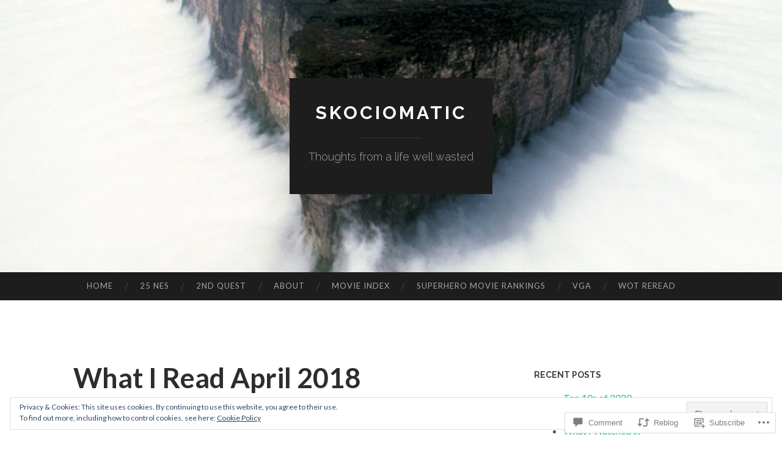

--- FILE ---
content_type: text/javascript; charset=utf-8
request_url: https://www.goodreads.com/review/custom_widget/4852691.Goodreads:%20currently-reading?cover_position=&cover_size=small&num_books=5&order=d&shelf=currently-reading&sort=date_added&widget_bg_transparent=&widget_id=4852691_currently_reading
body_size: 1305
content:
  var widget_code = '  <div class=\"gr_custom_container_4852691_currently_reading\">\n    <h2 class=\"gr_custom_header_4852691_currently_reading\">\n    <a style=\"text-decoration: none;\" rel=\"nofollow\" href=\"https://www.goodreads.com/review/list/4852691-scott-skocy?shelf=currently-reading&amp;utm_medium=api&amp;utm_source=custom_widget\">Goodreads: currently-reading<\/a>\n    <\/h2>\n      <div class=\"gr_custom_each_container_4852691_currently_reading\">\n          <div class=\"gr_custom_book_container_4852691_currently_reading\">\n            <a title=\"In Like Flynn (Molly Murphy Mysteries #4)\" rel=\"nofollow\" href=\"https://www.goodreads.com/review/show/5279795248?utm_medium=api&amp;utm_source=custom_widget\"><img alt=\"In Like Flynn\" border=\"0\" src=\"https://i.gr-assets.com/images/S/compressed.photo.goodreads.com/books/1632306380l/59052671._SY75_.jpg\" /><\/a>\n          <\/div>\n          <div class=\"gr_custom_rating_4852691_currently_reading\">\n            <span class=\" staticStars notranslate\"><img src=\"https://s.gr-assets.com/images/layout/gr_red_star_inactive.png\" /><img alt=\"\" src=\"https://s.gr-assets.com/images/layout/gr_red_star_inactive.png\" /><img alt=\"\" src=\"https://s.gr-assets.com/images/layout/gr_red_star_inactive.png\" /><img alt=\"\" src=\"https://s.gr-assets.com/images/layout/gr_red_star_inactive.png\" /><img alt=\"\" src=\"https://s.gr-assets.com/images/layout/gr_red_star_inactive.png\" /><\/span>\n          <\/div>\n          <div class=\"gr_custom_title_4852691_currently_reading\">\n            <a rel=\"nofollow\" href=\"https://www.goodreads.com/review/show/5279795248?utm_medium=api&amp;utm_source=custom_widget\">In Like Flynn<\/a>\n          <\/div>\n          <div class=\"gr_custom_author_4852691_currently_reading\">\n            by <a rel=\"nofollow\" href=\"https://www.goodreads.com/author/show/202867.Rhys_Bowen\">Rhys Bowen<\/a>\n          <\/div>\n      <\/div>\n      <div class=\"gr_custom_each_container_4852691_currently_reading\">\n          <div class=\"gr_custom_book_container_4852691_currently_reading\">\n            <a title=\"The Hidden Palace (The Golem and the Jinni, #2)\" rel=\"nofollow\" href=\"https://www.goodreads.com/review/show/5117287912?utm_medium=api&amp;utm_source=custom_widget\"><img alt=\"The Hidden Palace\" border=\"0\" src=\"https://i.gr-assets.com/images/S/compressed.photo.goodreads.com/books/1606832281l/55381836._SX50_.jpg\" /><\/a>\n          <\/div>\n          <div class=\"gr_custom_rating_4852691_currently_reading\">\n            <span class=\" staticStars notranslate\"><img src=\"https://s.gr-assets.com/images/layout/gr_red_star_inactive.png\" /><img alt=\"\" src=\"https://s.gr-assets.com/images/layout/gr_red_star_inactive.png\" /><img alt=\"\" src=\"https://s.gr-assets.com/images/layout/gr_red_star_inactive.png\" /><img alt=\"\" src=\"https://s.gr-assets.com/images/layout/gr_red_star_inactive.png\" /><img alt=\"\" src=\"https://s.gr-assets.com/images/layout/gr_red_star_inactive.png\" /><\/span>\n          <\/div>\n          <div class=\"gr_custom_title_4852691_currently_reading\">\n            <a rel=\"nofollow\" href=\"https://www.goodreads.com/review/show/5117287912?utm_medium=api&amp;utm_source=custom_widget\">The Hidden Palace<\/a>\n          <\/div>\n          <div class=\"gr_custom_author_4852691_currently_reading\">\n            by <a rel=\"nofollow\" href=\"https://www.goodreads.com/author/show/6466778.Helene_Wecker\">Helene Wecker<\/a>\n          <\/div>\n      <\/div>\n      <div class=\"gr_custom_each_container_4852691_currently_reading\">\n          <div class=\"gr_custom_book_container_4852691_currently_reading\">\n            <a title=\"Waiting for Godot\" rel=\"nofollow\" href=\"https://www.goodreads.com/review/show/4917234914?utm_medium=api&amp;utm_source=custom_widget\"><img alt=\"Waiting for Godot\" border=\"0\" src=\"https://i.gr-assets.com/images/S/compressed.photo.goodreads.com/books/1746977095l/18882173._SY75_.jpg\" /><\/a>\n          <\/div>\n          <div class=\"gr_custom_rating_4852691_currently_reading\">\n            <span class=\" staticStars notranslate\"><img src=\"https://s.gr-assets.com/images/layout/gr_red_star_inactive.png\" /><img alt=\"\" src=\"https://s.gr-assets.com/images/layout/gr_red_star_inactive.png\" /><img alt=\"\" src=\"https://s.gr-assets.com/images/layout/gr_red_star_inactive.png\" /><img alt=\"\" src=\"https://s.gr-assets.com/images/layout/gr_red_star_inactive.png\" /><img alt=\"\" src=\"https://s.gr-assets.com/images/layout/gr_red_star_inactive.png\" /><\/span>\n          <\/div>\n          <div class=\"gr_custom_title_4852691_currently_reading\">\n            <a rel=\"nofollow\" href=\"https://www.goodreads.com/review/show/4917234914?utm_medium=api&amp;utm_source=custom_widget\">Waiting for Godot<\/a>\n          <\/div>\n          <div class=\"gr_custom_author_4852691_currently_reading\">\n            by <a rel=\"nofollow\" href=\"https://www.goodreads.com/author/show/1433597.Samuel_Beckett\">Samuel Beckett<\/a>\n          <\/div>\n      <\/div>\n      <div class=\"gr_custom_each_container_4852691_currently_reading\">\n          <div class=\"gr_custom_book_container_4852691_currently_reading\">\n            <a title=\"Shadowmarch (Shadowmarch, #1)\" rel=\"nofollow\" href=\"https://www.goodreads.com/review/show/3389289478?utm_medium=api&amp;utm_source=custom_widget\"><img alt=\"Shadowmarch\" border=\"0\" src=\"https://i.gr-assets.com/images/S/compressed.photo.goodreads.com/books/1316006018l/9551125._SY75_.jpg\" /><\/a>\n          <\/div>\n          <div class=\"gr_custom_rating_4852691_currently_reading\">\n            <span class=\" staticStars notranslate\"><img src=\"https://s.gr-assets.com/images/layout/gr_red_star_inactive.png\" /><img alt=\"\" src=\"https://s.gr-assets.com/images/layout/gr_red_star_inactive.png\" /><img alt=\"\" src=\"https://s.gr-assets.com/images/layout/gr_red_star_inactive.png\" /><img alt=\"\" src=\"https://s.gr-assets.com/images/layout/gr_red_star_inactive.png\" /><img alt=\"\" src=\"https://s.gr-assets.com/images/layout/gr_red_star_inactive.png\" /><\/span>\n          <\/div>\n          <div class=\"gr_custom_title_4852691_currently_reading\">\n            <a rel=\"nofollow\" href=\"https://www.goodreads.com/review/show/3389289478?utm_medium=api&amp;utm_source=custom_widget\">Shadowmarch<\/a>\n          <\/div>\n          <div class=\"gr_custom_author_4852691_currently_reading\">\n            by <a rel=\"nofollow\" href=\"https://www.goodreads.com/author/show/6587.Tad_Williams\">Tad Williams<\/a>\n          <\/div>\n      <\/div>\n      <div class=\"gr_custom_each_container_4852691_currently_reading\">\n          <div class=\"gr_custom_book_container_4852691_currently_reading\">\n            <a title=\"The Werewolf of Bamberg (The Hangman\'s Daughter, #5)\" rel=\"nofollow\" href=\"https://www.goodreads.com/review/show/2657682534?utm_medium=api&amp;utm_source=custom_widget\"><img alt=\"The Werewolf of Bamberg\" border=\"0\" src=\"https://i.gr-assets.com/images/S/compressed.photo.goodreads.com/books/1434834349l/25149799._SX50_.jpg\" /><\/a>\n          <\/div>\n          <div class=\"gr_custom_rating_4852691_currently_reading\">\n            <span class=\" staticStars notranslate\"><img src=\"https://s.gr-assets.com/images/layout/gr_red_star_inactive.png\" /><img alt=\"\" src=\"https://s.gr-assets.com/images/layout/gr_red_star_inactive.png\" /><img alt=\"\" src=\"https://s.gr-assets.com/images/layout/gr_red_star_inactive.png\" /><img alt=\"\" src=\"https://s.gr-assets.com/images/layout/gr_red_star_inactive.png\" /><img alt=\"\" src=\"https://s.gr-assets.com/images/layout/gr_red_star_inactive.png\" /><\/span>\n          <\/div>\n          <div class=\"gr_custom_title_4852691_currently_reading\">\n            <a rel=\"nofollow\" href=\"https://www.goodreads.com/review/show/2657682534?utm_medium=api&amp;utm_source=custom_widget\">The Werewolf of Bamberg<\/a>\n          <\/div>\n          <div class=\"gr_custom_author_4852691_currently_reading\">\n            by <a rel=\"nofollow\" href=\"https://www.goodreads.com/author/show/2783820.Oliver_P_tzsch\">Oliver Pötzsch<\/a>\n          <\/div>\n      <\/div>\n  <br style=\"clear: both\"/>\n  <center>\n    <a rel=\"nofollow\" href=\"https://www.goodreads.com/\"><img alt=\"goodreads.com\" style=\"border:0\" src=\"https://s.gr-assets.com/images/widget/widget_logo.gif\" /><\/a>\n  <\/center>\n  <noscript>\n    Share <a rel=\"nofollow\" href=\"https://www.goodreads.com/\">book reviews<\/a> and ratings with Scott, and even join a <a rel=\"nofollow\" href=\"https://www.goodreads.com/group\">book club<\/a> on Goodreads.\n  <\/noscript>\n  <\/div>\n'
  var widget_div = document.getElementById('gr_custom_widget_4852691_currently_reading')
  if (widget_div) {
    widget_div.innerHTML = widget_code
  }
  else {
    document.write(widget_code)
  }
